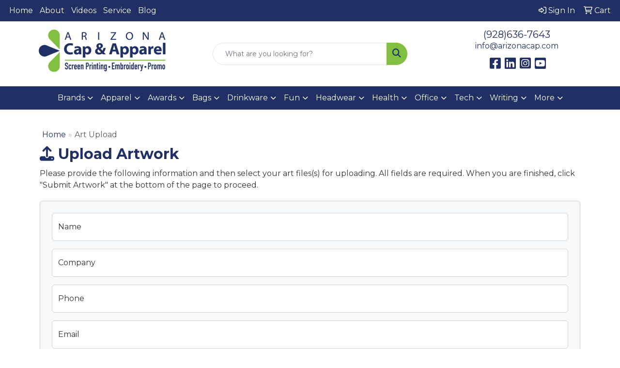

--- FILE ---
content_type: text/html; charset=utf-8
request_url: https://www.google.com/recaptcha/api2/anchor?ar=1&k=6LexOkMUAAAAADJRD6Ze0zvhKAFUT_jlsEUMNQW5&co=aHR0cHM6Ly93d3cuYXJpem9uYWNhcC5jb206NDQz&hl=en&v=PoyoqOPhxBO7pBk68S4YbpHZ&size=normal&anchor-ms=20000&execute-ms=30000&cb=6w5bmggsm6vg
body_size: 49407
content:
<!DOCTYPE HTML><html dir="ltr" lang="en"><head><meta http-equiv="Content-Type" content="text/html; charset=UTF-8">
<meta http-equiv="X-UA-Compatible" content="IE=edge">
<title>reCAPTCHA</title>
<style type="text/css">
/* cyrillic-ext */
@font-face {
  font-family: 'Roboto';
  font-style: normal;
  font-weight: 400;
  font-stretch: 100%;
  src: url(//fonts.gstatic.com/s/roboto/v48/KFO7CnqEu92Fr1ME7kSn66aGLdTylUAMa3GUBHMdazTgWw.woff2) format('woff2');
  unicode-range: U+0460-052F, U+1C80-1C8A, U+20B4, U+2DE0-2DFF, U+A640-A69F, U+FE2E-FE2F;
}
/* cyrillic */
@font-face {
  font-family: 'Roboto';
  font-style: normal;
  font-weight: 400;
  font-stretch: 100%;
  src: url(//fonts.gstatic.com/s/roboto/v48/KFO7CnqEu92Fr1ME7kSn66aGLdTylUAMa3iUBHMdazTgWw.woff2) format('woff2');
  unicode-range: U+0301, U+0400-045F, U+0490-0491, U+04B0-04B1, U+2116;
}
/* greek-ext */
@font-face {
  font-family: 'Roboto';
  font-style: normal;
  font-weight: 400;
  font-stretch: 100%;
  src: url(//fonts.gstatic.com/s/roboto/v48/KFO7CnqEu92Fr1ME7kSn66aGLdTylUAMa3CUBHMdazTgWw.woff2) format('woff2');
  unicode-range: U+1F00-1FFF;
}
/* greek */
@font-face {
  font-family: 'Roboto';
  font-style: normal;
  font-weight: 400;
  font-stretch: 100%;
  src: url(//fonts.gstatic.com/s/roboto/v48/KFO7CnqEu92Fr1ME7kSn66aGLdTylUAMa3-UBHMdazTgWw.woff2) format('woff2');
  unicode-range: U+0370-0377, U+037A-037F, U+0384-038A, U+038C, U+038E-03A1, U+03A3-03FF;
}
/* math */
@font-face {
  font-family: 'Roboto';
  font-style: normal;
  font-weight: 400;
  font-stretch: 100%;
  src: url(//fonts.gstatic.com/s/roboto/v48/KFO7CnqEu92Fr1ME7kSn66aGLdTylUAMawCUBHMdazTgWw.woff2) format('woff2');
  unicode-range: U+0302-0303, U+0305, U+0307-0308, U+0310, U+0312, U+0315, U+031A, U+0326-0327, U+032C, U+032F-0330, U+0332-0333, U+0338, U+033A, U+0346, U+034D, U+0391-03A1, U+03A3-03A9, U+03B1-03C9, U+03D1, U+03D5-03D6, U+03F0-03F1, U+03F4-03F5, U+2016-2017, U+2034-2038, U+203C, U+2040, U+2043, U+2047, U+2050, U+2057, U+205F, U+2070-2071, U+2074-208E, U+2090-209C, U+20D0-20DC, U+20E1, U+20E5-20EF, U+2100-2112, U+2114-2115, U+2117-2121, U+2123-214F, U+2190, U+2192, U+2194-21AE, U+21B0-21E5, U+21F1-21F2, U+21F4-2211, U+2213-2214, U+2216-22FF, U+2308-230B, U+2310, U+2319, U+231C-2321, U+2336-237A, U+237C, U+2395, U+239B-23B7, U+23D0, U+23DC-23E1, U+2474-2475, U+25AF, U+25B3, U+25B7, U+25BD, U+25C1, U+25CA, U+25CC, U+25FB, U+266D-266F, U+27C0-27FF, U+2900-2AFF, U+2B0E-2B11, U+2B30-2B4C, U+2BFE, U+3030, U+FF5B, U+FF5D, U+1D400-1D7FF, U+1EE00-1EEFF;
}
/* symbols */
@font-face {
  font-family: 'Roboto';
  font-style: normal;
  font-weight: 400;
  font-stretch: 100%;
  src: url(//fonts.gstatic.com/s/roboto/v48/KFO7CnqEu92Fr1ME7kSn66aGLdTylUAMaxKUBHMdazTgWw.woff2) format('woff2');
  unicode-range: U+0001-000C, U+000E-001F, U+007F-009F, U+20DD-20E0, U+20E2-20E4, U+2150-218F, U+2190, U+2192, U+2194-2199, U+21AF, U+21E6-21F0, U+21F3, U+2218-2219, U+2299, U+22C4-22C6, U+2300-243F, U+2440-244A, U+2460-24FF, U+25A0-27BF, U+2800-28FF, U+2921-2922, U+2981, U+29BF, U+29EB, U+2B00-2BFF, U+4DC0-4DFF, U+FFF9-FFFB, U+10140-1018E, U+10190-1019C, U+101A0, U+101D0-101FD, U+102E0-102FB, U+10E60-10E7E, U+1D2C0-1D2D3, U+1D2E0-1D37F, U+1F000-1F0FF, U+1F100-1F1AD, U+1F1E6-1F1FF, U+1F30D-1F30F, U+1F315, U+1F31C, U+1F31E, U+1F320-1F32C, U+1F336, U+1F378, U+1F37D, U+1F382, U+1F393-1F39F, U+1F3A7-1F3A8, U+1F3AC-1F3AF, U+1F3C2, U+1F3C4-1F3C6, U+1F3CA-1F3CE, U+1F3D4-1F3E0, U+1F3ED, U+1F3F1-1F3F3, U+1F3F5-1F3F7, U+1F408, U+1F415, U+1F41F, U+1F426, U+1F43F, U+1F441-1F442, U+1F444, U+1F446-1F449, U+1F44C-1F44E, U+1F453, U+1F46A, U+1F47D, U+1F4A3, U+1F4B0, U+1F4B3, U+1F4B9, U+1F4BB, U+1F4BF, U+1F4C8-1F4CB, U+1F4D6, U+1F4DA, U+1F4DF, U+1F4E3-1F4E6, U+1F4EA-1F4ED, U+1F4F7, U+1F4F9-1F4FB, U+1F4FD-1F4FE, U+1F503, U+1F507-1F50B, U+1F50D, U+1F512-1F513, U+1F53E-1F54A, U+1F54F-1F5FA, U+1F610, U+1F650-1F67F, U+1F687, U+1F68D, U+1F691, U+1F694, U+1F698, U+1F6AD, U+1F6B2, U+1F6B9-1F6BA, U+1F6BC, U+1F6C6-1F6CF, U+1F6D3-1F6D7, U+1F6E0-1F6EA, U+1F6F0-1F6F3, U+1F6F7-1F6FC, U+1F700-1F7FF, U+1F800-1F80B, U+1F810-1F847, U+1F850-1F859, U+1F860-1F887, U+1F890-1F8AD, U+1F8B0-1F8BB, U+1F8C0-1F8C1, U+1F900-1F90B, U+1F93B, U+1F946, U+1F984, U+1F996, U+1F9E9, U+1FA00-1FA6F, U+1FA70-1FA7C, U+1FA80-1FA89, U+1FA8F-1FAC6, U+1FACE-1FADC, U+1FADF-1FAE9, U+1FAF0-1FAF8, U+1FB00-1FBFF;
}
/* vietnamese */
@font-face {
  font-family: 'Roboto';
  font-style: normal;
  font-weight: 400;
  font-stretch: 100%;
  src: url(//fonts.gstatic.com/s/roboto/v48/KFO7CnqEu92Fr1ME7kSn66aGLdTylUAMa3OUBHMdazTgWw.woff2) format('woff2');
  unicode-range: U+0102-0103, U+0110-0111, U+0128-0129, U+0168-0169, U+01A0-01A1, U+01AF-01B0, U+0300-0301, U+0303-0304, U+0308-0309, U+0323, U+0329, U+1EA0-1EF9, U+20AB;
}
/* latin-ext */
@font-face {
  font-family: 'Roboto';
  font-style: normal;
  font-weight: 400;
  font-stretch: 100%;
  src: url(//fonts.gstatic.com/s/roboto/v48/KFO7CnqEu92Fr1ME7kSn66aGLdTylUAMa3KUBHMdazTgWw.woff2) format('woff2');
  unicode-range: U+0100-02BA, U+02BD-02C5, U+02C7-02CC, U+02CE-02D7, U+02DD-02FF, U+0304, U+0308, U+0329, U+1D00-1DBF, U+1E00-1E9F, U+1EF2-1EFF, U+2020, U+20A0-20AB, U+20AD-20C0, U+2113, U+2C60-2C7F, U+A720-A7FF;
}
/* latin */
@font-face {
  font-family: 'Roboto';
  font-style: normal;
  font-weight: 400;
  font-stretch: 100%;
  src: url(//fonts.gstatic.com/s/roboto/v48/KFO7CnqEu92Fr1ME7kSn66aGLdTylUAMa3yUBHMdazQ.woff2) format('woff2');
  unicode-range: U+0000-00FF, U+0131, U+0152-0153, U+02BB-02BC, U+02C6, U+02DA, U+02DC, U+0304, U+0308, U+0329, U+2000-206F, U+20AC, U+2122, U+2191, U+2193, U+2212, U+2215, U+FEFF, U+FFFD;
}
/* cyrillic-ext */
@font-face {
  font-family: 'Roboto';
  font-style: normal;
  font-weight: 500;
  font-stretch: 100%;
  src: url(//fonts.gstatic.com/s/roboto/v48/KFO7CnqEu92Fr1ME7kSn66aGLdTylUAMa3GUBHMdazTgWw.woff2) format('woff2');
  unicode-range: U+0460-052F, U+1C80-1C8A, U+20B4, U+2DE0-2DFF, U+A640-A69F, U+FE2E-FE2F;
}
/* cyrillic */
@font-face {
  font-family: 'Roboto';
  font-style: normal;
  font-weight: 500;
  font-stretch: 100%;
  src: url(//fonts.gstatic.com/s/roboto/v48/KFO7CnqEu92Fr1ME7kSn66aGLdTylUAMa3iUBHMdazTgWw.woff2) format('woff2');
  unicode-range: U+0301, U+0400-045F, U+0490-0491, U+04B0-04B1, U+2116;
}
/* greek-ext */
@font-face {
  font-family: 'Roboto';
  font-style: normal;
  font-weight: 500;
  font-stretch: 100%;
  src: url(//fonts.gstatic.com/s/roboto/v48/KFO7CnqEu92Fr1ME7kSn66aGLdTylUAMa3CUBHMdazTgWw.woff2) format('woff2');
  unicode-range: U+1F00-1FFF;
}
/* greek */
@font-face {
  font-family: 'Roboto';
  font-style: normal;
  font-weight: 500;
  font-stretch: 100%;
  src: url(//fonts.gstatic.com/s/roboto/v48/KFO7CnqEu92Fr1ME7kSn66aGLdTylUAMa3-UBHMdazTgWw.woff2) format('woff2');
  unicode-range: U+0370-0377, U+037A-037F, U+0384-038A, U+038C, U+038E-03A1, U+03A3-03FF;
}
/* math */
@font-face {
  font-family: 'Roboto';
  font-style: normal;
  font-weight: 500;
  font-stretch: 100%;
  src: url(//fonts.gstatic.com/s/roboto/v48/KFO7CnqEu92Fr1ME7kSn66aGLdTylUAMawCUBHMdazTgWw.woff2) format('woff2');
  unicode-range: U+0302-0303, U+0305, U+0307-0308, U+0310, U+0312, U+0315, U+031A, U+0326-0327, U+032C, U+032F-0330, U+0332-0333, U+0338, U+033A, U+0346, U+034D, U+0391-03A1, U+03A3-03A9, U+03B1-03C9, U+03D1, U+03D5-03D6, U+03F0-03F1, U+03F4-03F5, U+2016-2017, U+2034-2038, U+203C, U+2040, U+2043, U+2047, U+2050, U+2057, U+205F, U+2070-2071, U+2074-208E, U+2090-209C, U+20D0-20DC, U+20E1, U+20E5-20EF, U+2100-2112, U+2114-2115, U+2117-2121, U+2123-214F, U+2190, U+2192, U+2194-21AE, U+21B0-21E5, U+21F1-21F2, U+21F4-2211, U+2213-2214, U+2216-22FF, U+2308-230B, U+2310, U+2319, U+231C-2321, U+2336-237A, U+237C, U+2395, U+239B-23B7, U+23D0, U+23DC-23E1, U+2474-2475, U+25AF, U+25B3, U+25B7, U+25BD, U+25C1, U+25CA, U+25CC, U+25FB, U+266D-266F, U+27C0-27FF, U+2900-2AFF, U+2B0E-2B11, U+2B30-2B4C, U+2BFE, U+3030, U+FF5B, U+FF5D, U+1D400-1D7FF, U+1EE00-1EEFF;
}
/* symbols */
@font-face {
  font-family: 'Roboto';
  font-style: normal;
  font-weight: 500;
  font-stretch: 100%;
  src: url(//fonts.gstatic.com/s/roboto/v48/KFO7CnqEu92Fr1ME7kSn66aGLdTylUAMaxKUBHMdazTgWw.woff2) format('woff2');
  unicode-range: U+0001-000C, U+000E-001F, U+007F-009F, U+20DD-20E0, U+20E2-20E4, U+2150-218F, U+2190, U+2192, U+2194-2199, U+21AF, U+21E6-21F0, U+21F3, U+2218-2219, U+2299, U+22C4-22C6, U+2300-243F, U+2440-244A, U+2460-24FF, U+25A0-27BF, U+2800-28FF, U+2921-2922, U+2981, U+29BF, U+29EB, U+2B00-2BFF, U+4DC0-4DFF, U+FFF9-FFFB, U+10140-1018E, U+10190-1019C, U+101A0, U+101D0-101FD, U+102E0-102FB, U+10E60-10E7E, U+1D2C0-1D2D3, U+1D2E0-1D37F, U+1F000-1F0FF, U+1F100-1F1AD, U+1F1E6-1F1FF, U+1F30D-1F30F, U+1F315, U+1F31C, U+1F31E, U+1F320-1F32C, U+1F336, U+1F378, U+1F37D, U+1F382, U+1F393-1F39F, U+1F3A7-1F3A8, U+1F3AC-1F3AF, U+1F3C2, U+1F3C4-1F3C6, U+1F3CA-1F3CE, U+1F3D4-1F3E0, U+1F3ED, U+1F3F1-1F3F3, U+1F3F5-1F3F7, U+1F408, U+1F415, U+1F41F, U+1F426, U+1F43F, U+1F441-1F442, U+1F444, U+1F446-1F449, U+1F44C-1F44E, U+1F453, U+1F46A, U+1F47D, U+1F4A3, U+1F4B0, U+1F4B3, U+1F4B9, U+1F4BB, U+1F4BF, U+1F4C8-1F4CB, U+1F4D6, U+1F4DA, U+1F4DF, U+1F4E3-1F4E6, U+1F4EA-1F4ED, U+1F4F7, U+1F4F9-1F4FB, U+1F4FD-1F4FE, U+1F503, U+1F507-1F50B, U+1F50D, U+1F512-1F513, U+1F53E-1F54A, U+1F54F-1F5FA, U+1F610, U+1F650-1F67F, U+1F687, U+1F68D, U+1F691, U+1F694, U+1F698, U+1F6AD, U+1F6B2, U+1F6B9-1F6BA, U+1F6BC, U+1F6C6-1F6CF, U+1F6D3-1F6D7, U+1F6E0-1F6EA, U+1F6F0-1F6F3, U+1F6F7-1F6FC, U+1F700-1F7FF, U+1F800-1F80B, U+1F810-1F847, U+1F850-1F859, U+1F860-1F887, U+1F890-1F8AD, U+1F8B0-1F8BB, U+1F8C0-1F8C1, U+1F900-1F90B, U+1F93B, U+1F946, U+1F984, U+1F996, U+1F9E9, U+1FA00-1FA6F, U+1FA70-1FA7C, U+1FA80-1FA89, U+1FA8F-1FAC6, U+1FACE-1FADC, U+1FADF-1FAE9, U+1FAF0-1FAF8, U+1FB00-1FBFF;
}
/* vietnamese */
@font-face {
  font-family: 'Roboto';
  font-style: normal;
  font-weight: 500;
  font-stretch: 100%;
  src: url(//fonts.gstatic.com/s/roboto/v48/KFO7CnqEu92Fr1ME7kSn66aGLdTylUAMa3OUBHMdazTgWw.woff2) format('woff2');
  unicode-range: U+0102-0103, U+0110-0111, U+0128-0129, U+0168-0169, U+01A0-01A1, U+01AF-01B0, U+0300-0301, U+0303-0304, U+0308-0309, U+0323, U+0329, U+1EA0-1EF9, U+20AB;
}
/* latin-ext */
@font-face {
  font-family: 'Roboto';
  font-style: normal;
  font-weight: 500;
  font-stretch: 100%;
  src: url(//fonts.gstatic.com/s/roboto/v48/KFO7CnqEu92Fr1ME7kSn66aGLdTylUAMa3KUBHMdazTgWw.woff2) format('woff2');
  unicode-range: U+0100-02BA, U+02BD-02C5, U+02C7-02CC, U+02CE-02D7, U+02DD-02FF, U+0304, U+0308, U+0329, U+1D00-1DBF, U+1E00-1E9F, U+1EF2-1EFF, U+2020, U+20A0-20AB, U+20AD-20C0, U+2113, U+2C60-2C7F, U+A720-A7FF;
}
/* latin */
@font-face {
  font-family: 'Roboto';
  font-style: normal;
  font-weight: 500;
  font-stretch: 100%;
  src: url(//fonts.gstatic.com/s/roboto/v48/KFO7CnqEu92Fr1ME7kSn66aGLdTylUAMa3yUBHMdazQ.woff2) format('woff2');
  unicode-range: U+0000-00FF, U+0131, U+0152-0153, U+02BB-02BC, U+02C6, U+02DA, U+02DC, U+0304, U+0308, U+0329, U+2000-206F, U+20AC, U+2122, U+2191, U+2193, U+2212, U+2215, U+FEFF, U+FFFD;
}
/* cyrillic-ext */
@font-face {
  font-family: 'Roboto';
  font-style: normal;
  font-weight: 900;
  font-stretch: 100%;
  src: url(//fonts.gstatic.com/s/roboto/v48/KFO7CnqEu92Fr1ME7kSn66aGLdTylUAMa3GUBHMdazTgWw.woff2) format('woff2');
  unicode-range: U+0460-052F, U+1C80-1C8A, U+20B4, U+2DE0-2DFF, U+A640-A69F, U+FE2E-FE2F;
}
/* cyrillic */
@font-face {
  font-family: 'Roboto';
  font-style: normal;
  font-weight: 900;
  font-stretch: 100%;
  src: url(//fonts.gstatic.com/s/roboto/v48/KFO7CnqEu92Fr1ME7kSn66aGLdTylUAMa3iUBHMdazTgWw.woff2) format('woff2');
  unicode-range: U+0301, U+0400-045F, U+0490-0491, U+04B0-04B1, U+2116;
}
/* greek-ext */
@font-face {
  font-family: 'Roboto';
  font-style: normal;
  font-weight: 900;
  font-stretch: 100%;
  src: url(//fonts.gstatic.com/s/roboto/v48/KFO7CnqEu92Fr1ME7kSn66aGLdTylUAMa3CUBHMdazTgWw.woff2) format('woff2');
  unicode-range: U+1F00-1FFF;
}
/* greek */
@font-face {
  font-family: 'Roboto';
  font-style: normal;
  font-weight: 900;
  font-stretch: 100%;
  src: url(//fonts.gstatic.com/s/roboto/v48/KFO7CnqEu92Fr1ME7kSn66aGLdTylUAMa3-UBHMdazTgWw.woff2) format('woff2');
  unicode-range: U+0370-0377, U+037A-037F, U+0384-038A, U+038C, U+038E-03A1, U+03A3-03FF;
}
/* math */
@font-face {
  font-family: 'Roboto';
  font-style: normal;
  font-weight: 900;
  font-stretch: 100%;
  src: url(//fonts.gstatic.com/s/roboto/v48/KFO7CnqEu92Fr1ME7kSn66aGLdTylUAMawCUBHMdazTgWw.woff2) format('woff2');
  unicode-range: U+0302-0303, U+0305, U+0307-0308, U+0310, U+0312, U+0315, U+031A, U+0326-0327, U+032C, U+032F-0330, U+0332-0333, U+0338, U+033A, U+0346, U+034D, U+0391-03A1, U+03A3-03A9, U+03B1-03C9, U+03D1, U+03D5-03D6, U+03F0-03F1, U+03F4-03F5, U+2016-2017, U+2034-2038, U+203C, U+2040, U+2043, U+2047, U+2050, U+2057, U+205F, U+2070-2071, U+2074-208E, U+2090-209C, U+20D0-20DC, U+20E1, U+20E5-20EF, U+2100-2112, U+2114-2115, U+2117-2121, U+2123-214F, U+2190, U+2192, U+2194-21AE, U+21B0-21E5, U+21F1-21F2, U+21F4-2211, U+2213-2214, U+2216-22FF, U+2308-230B, U+2310, U+2319, U+231C-2321, U+2336-237A, U+237C, U+2395, U+239B-23B7, U+23D0, U+23DC-23E1, U+2474-2475, U+25AF, U+25B3, U+25B7, U+25BD, U+25C1, U+25CA, U+25CC, U+25FB, U+266D-266F, U+27C0-27FF, U+2900-2AFF, U+2B0E-2B11, U+2B30-2B4C, U+2BFE, U+3030, U+FF5B, U+FF5D, U+1D400-1D7FF, U+1EE00-1EEFF;
}
/* symbols */
@font-face {
  font-family: 'Roboto';
  font-style: normal;
  font-weight: 900;
  font-stretch: 100%;
  src: url(//fonts.gstatic.com/s/roboto/v48/KFO7CnqEu92Fr1ME7kSn66aGLdTylUAMaxKUBHMdazTgWw.woff2) format('woff2');
  unicode-range: U+0001-000C, U+000E-001F, U+007F-009F, U+20DD-20E0, U+20E2-20E4, U+2150-218F, U+2190, U+2192, U+2194-2199, U+21AF, U+21E6-21F0, U+21F3, U+2218-2219, U+2299, U+22C4-22C6, U+2300-243F, U+2440-244A, U+2460-24FF, U+25A0-27BF, U+2800-28FF, U+2921-2922, U+2981, U+29BF, U+29EB, U+2B00-2BFF, U+4DC0-4DFF, U+FFF9-FFFB, U+10140-1018E, U+10190-1019C, U+101A0, U+101D0-101FD, U+102E0-102FB, U+10E60-10E7E, U+1D2C0-1D2D3, U+1D2E0-1D37F, U+1F000-1F0FF, U+1F100-1F1AD, U+1F1E6-1F1FF, U+1F30D-1F30F, U+1F315, U+1F31C, U+1F31E, U+1F320-1F32C, U+1F336, U+1F378, U+1F37D, U+1F382, U+1F393-1F39F, U+1F3A7-1F3A8, U+1F3AC-1F3AF, U+1F3C2, U+1F3C4-1F3C6, U+1F3CA-1F3CE, U+1F3D4-1F3E0, U+1F3ED, U+1F3F1-1F3F3, U+1F3F5-1F3F7, U+1F408, U+1F415, U+1F41F, U+1F426, U+1F43F, U+1F441-1F442, U+1F444, U+1F446-1F449, U+1F44C-1F44E, U+1F453, U+1F46A, U+1F47D, U+1F4A3, U+1F4B0, U+1F4B3, U+1F4B9, U+1F4BB, U+1F4BF, U+1F4C8-1F4CB, U+1F4D6, U+1F4DA, U+1F4DF, U+1F4E3-1F4E6, U+1F4EA-1F4ED, U+1F4F7, U+1F4F9-1F4FB, U+1F4FD-1F4FE, U+1F503, U+1F507-1F50B, U+1F50D, U+1F512-1F513, U+1F53E-1F54A, U+1F54F-1F5FA, U+1F610, U+1F650-1F67F, U+1F687, U+1F68D, U+1F691, U+1F694, U+1F698, U+1F6AD, U+1F6B2, U+1F6B9-1F6BA, U+1F6BC, U+1F6C6-1F6CF, U+1F6D3-1F6D7, U+1F6E0-1F6EA, U+1F6F0-1F6F3, U+1F6F7-1F6FC, U+1F700-1F7FF, U+1F800-1F80B, U+1F810-1F847, U+1F850-1F859, U+1F860-1F887, U+1F890-1F8AD, U+1F8B0-1F8BB, U+1F8C0-1F8C1, U+1F900-1F90B, U+1F93B, U+1F946, U+1F984, U+1F996, U+1F9E9, U+1FA00-1FA6F, U+1FA70-1FA7C, U+1FA80-1FA89, U+1FA8F-1FAC6, U+1FACE-1FADC, U+1FADF-1FAE9, U+1FAF0-1FAF8, U+1FB00-1FBFF;
}
/* vietnamese */
@font-face {
  font-family: 'Roboto';
  font-style: normal;
  font-weight: 900;
  font-stretch: 100%;
  src: url(//fonts.gstatic.com/s/roboto/v48/KFO7CnqEu92Fr1ME7kSn66aGLdTylUAMa3OUBHMdazTgWw.woff2) format('woff2');
  unicode-range: U+0102-0103, U+0110-0111, U+0128-0129, U+0168-0169, U+01A0-01A1, U+01AF-01B0, U+0300-0301, U+0303-0304, U+0308-0309, U+0323, U+0329, U+1EA0-1EF9, U+20AB;
}
/* latin-ext */
@font-face {
  font-family: 'Roboto';
  font-style: normal;
  font-weight: 900;
  font-stretch: 100%;
  src: url(//fonts.gstatic.com/s/roboto/v48/KFO7CnqEu92Fr1ME7kSn66aGLdTylUAMa3KUBHMdazTgWw.woff2) format('woff2');
  unicode-range: U+0100-02BA, U+02BD-02C5, U+02C7-02CC, U+02CE-02D7, U+02DD-02FF, U+0304, U+0308, U+0329, U+1D00-1DBF, U+1E00-1E9F, U+1EF2-1EFF, U+2020, U+20A0-20AB, U+20AD-20C0, U+2113, U+2C60-2C7F, U+A720-A7FF;
}
/* latin */
@font-face {
  font-family: 'Roboto';
  font-style: normal;
  font-weight: 900;
  font-stretch: 100%;
  src: url(//fonts.gstatic.com/s/roboto/v48/KFO7CnqEu92Fr1ME7kSn66aGLdTylUAMa3yUBHMdazQ.woff2) format('woff2');
  unicode-range: U+0000-00FF, U+0131, U+0152-0153, U+02BB-02BC, U+02C6, U+02DA, U+02DC, U+0304, U+0308, U+0329, U+2000-206F, U+20AC, U+2122, U+2191, U+2193, U+2212, U+2215, U+FEFF, U+FFFD;
}

</style>
<link rel="stylesheet" type="text/css" href="https://www.gstatic.com/recaptcha/releases/PoyoqOPhxBO7pBk68S4YbpHZ/styles__ltr.css">
<script nonce="jELYOXfBwo8mBLRKlxk5ng" type="text/javascript">window['__recaptcha_api'] = 'https://www.google.com/recaptcha/api2/';</script>
<script type="text/javascript" src="https://www.gstatic.com/recaptcha/releases/PoyoqOPhxBO7pBk68S4YbpHZ/recaptcha__en.js" nonce="jELYOXfBwo8mBLRKlxk5ng">
      
    </script></head>
<body><div id="rc-anchor-alert" class="rc-anchor-alert"></div>
<input type="hidden" id="recaptcha-token" value="[base64]">
<script type="text/javascript" nonce="jELYOXfBwo8mBLRKlxk5ng">
      recaptcha.anchor.Main.init("[\x22ainput\x22,[\x22bgdata\x22,\x22\x22,\[base64]/[base64]/[base64]/[base64]/[base64]/UltsKytdPUU6KEU8MjA0OD9SW2wrK109RT4+NnwxOTI6KChFJjY0NTEyKT09NTUyOTYmJk0rMTxjLmxlbmd0aCYmKGMuY2hhckNvZGVBdChNKzEpJjY0NTEyKT09NTYzMjA/[base64]/[base64]/[base64]/[base64]/[base64]/[base64]/[base64]\x22,\[base64]\\u003d\x22,\x22FcKrPi9sP3jDlmTCpBwQw57DgMK0wqZKVR7Ci3BcCsKZw4nCsSzCr0jCvsKZfsKSwo4BEMKlE2xbw4RbHsOLDx16wr3DtEAucEFYw6/Drmwwwpw1w5IOZFI8asK/[base64]/DhsOewp12H8O0wqvCjHkxw5NMXsOPDALCkGXDsEEFYBbCqsOQw7DDqCAMQFsOMcK3wqo1wrt7w5fDtmU+HR/CghfDtsKOSxbDkMOzwrYIw7wRwoYSwodcUMK/anJTVcOiwrTCvVY2w7/DoMOKwq9wfcKpHMOXw4oywqPCkAXCoMKWw4PCj8OgwpFlw5HDlcK/cRdzw7vCn8KTw50yT8OcQQ0Dw4osRnTDgMOow55DUsOBZDlfw4jCmW1sRVdkCMOswoDDsVVgw5kxc8KOCsOlwp3DvlPCkiDCoMObSsOlRA3Cp8K6woDCpFcCwrNDw7URCMKSwoUwbRfCp0YefiNCQcK/[base64]/CrMK4F8O+PcOMw6oIwrbCgsOwecOFacO/dMKWVwTCqxlyw7jDosKiw4vDliTCjcONw5txAnrDpm1/w6xveFfCvQzDucO2fHRsW8K6J8Kawp/[base64]/[base64]/Cn8Klw55MB3jDqcOaSFNPbcKGIcO8YBPCsV/DmcO8w5g/[base64]/UiHCmMOVPMKTZcO7HsK1XHdqaijDuknDqcKWIcKSQcOcw7XCkTvCv8KuQgo4AHjCscK4eyICK1ImEsK6w7zDvg/CmTrDn0gawrMAwqvDqA/CpDJBWcOXw6vDtgHDlMKZLC/CswxywrrDosKCwoxBwpkpR8OtwqfDjcOqYEdrcznDjw1KwooxwpEGFMOMw6jCsMOew7oGw70lRCYdamPCjMK3AwXDj8O6f8KfYDHCjcK7w4bDscKQG8OUwp5AaTASw6/DjMKYQk/Cg8O2w5rCh8K2wolJKMKQWxkgB0MpF8KEMMOKNMO+U2XDtwnDhcOxw7scRz7DkcOWw5XDoD5+V8Ofwplhw6JQw5AuworCjnE2T2bDlkrDjsKbWsOWwoFnwrnCuMO6wpTDiMKJDXM0YX/[base64]/w4huwrsdAsOfw6jCngrCkcK1CsOdVsKowqPDvnzDgi5MwrjCtMOew70Bwo9Rw5vCh8O7VSjDm2VdO0rCnAjCrCXCnQhlAjHCp8KYBzJ2wqbClmvDnMO9PcKxDFl9VcORZcK/w7HChl3CoMKyPMOrw7XCj8Kfw7NtAGDCgsKCw5Now6vDvsO3H8Khc8K8wq7DucOZwrsNTsOTSsKgVcOpwoISw7NtbH5XY0/[base64]/Do8KDwr1Jwqp1XTrDk0wjDCbCm8OTFMKnJMOVwpvDkBwQfMOAwpghw4DCh1BjIcO9wo4Bw5DDlcKSwq8Bwo8cAR9Ww7IpMz/CnMKgwpUIw6rDpRt6w6oWVzlkclPCvGJ/wrnDp8K+McKcAMOIdxzCuMKZwrbDrsOgw5Z9wpxZHSTCtCbDp099wofDt2M9D0DCqkB/[base64]/CiMOlwqDCunxeQXsMNlnCjMKhWxvCrQNCUcONIcKAwqkyw53DiMORKF5uYcKhYMOGY8OSw4kawpvDocOnNMKNFMKjw6RgVWc3w5MYw6RyewBWO3PChsKIUWLDrMKZwqjCtRjDmMKkw5XDkxELczotw63DkcOED2s2w4RCYhwlWwPDlCx/woXCksOMRFkmRmgsw5HCowjCgELCjcKDw5XDvCtiw6BEw5AxBMO0w6vDvH9Wwr41Dmhkw50NJMOoIiHDuAomw4Eyw73CkUxvNhdqwpcHFMKOGHRFNcONWMKwIVBIw7jDoMKswpdqAGTChyPCm23Drk9ZIRbCtG3Ct8K/[base64]/c2PCnU7DgsKawr05w5XDhB8mw5U3wqp7FEHCmcKawqYOwrQ8wqlUwowTw45Lw6hGVgdgwrHCuCzDtcKPwrrCuVAsO8KKw5DCgcKIYFRSPSLClcOZQgHDvcOTSsOWwq3CqgdVWMKLwrg/XcODw6MEFsOQEsKjW0tRwrjDlsOewoXCsk4iw6B/[base64]/FsOxXMOXRDPDjE/CuMOewrjDpMOBFSZfw4LDoMO/wpRow5PDncOgwojDrMK4AV3CimnCh3TDn3LCjMKud0TCjW0ZcMOkw4pTHcOiSsOxw7tFw47DlXHDvzQcw6DCrcO0w4o1WMKaaQ44eMKQPk/DoyTDjMKMeBIlcMKeGyoAwq0RZWHDnw5BG1jChMOkw7AqSlLCo3vCo3LDoXUJw7FpwoTCh8K4wprDqcKKw7nDgxTCicK8AhPCocOoJcOkwqwLC8KiUMOew7MVw70jLTnDii/DiV8UZsKDGDjDnBLDqUcDTQ5Ww4ENw4pGwrMbw7/[base64]/DgcO4DsOgw7PCtCBmRsOFekrCsArCgEYsw5EGKcOMXcOww53CnjjDrWwCNMOZwpViScKkw6XCp8KiwrhJdngrw4rDs8OqfFVecBPCtwc5c8OOW8KSB34Ow4HDsSfCpMKWKMK2B8Khf8KGYsKqBcORwoBWwpRdABDCkAUca3zDjCXCvzIOwosrIi50UCA/LDHCnMK4RsO1WcKzw7LDoy/CjgbDrsO4wqzCmkIOw4DDnMOVw5IiecKzTsOHw6jCpjrChFPChyEWOcKJVGPCuk1bGsOvw6w+w5gFfMKwbG84w67CuWZweSxAw67Cl8K1eG3CgMOSw5vDpcOswpBAIH5PwoPDvMKnw59bAcK8w6HDrsOFd8Klw6vCjMKdwq3CtFIjMcKnw4V+w7leOsO/wobCm8OXDC/CmsOQUSLCh8KOATDCncKOwobCr3PDohDCr8OJw59Lw4/CgsOoC17DiBLCn1HDhsORwoXDshDCvUskwr0xJsOxAsOPw6rDg2bDgyTCu2XDkgE1W2gzwopFwp7CpVttWcOlDcOIwpcTfTsvwrsbcCTDoA7Dv8Oxw4LDrcKKwrYowpNow5hzScOewo4Lwr7DssKlw7o4w7HCncK3CMO/NcOBEMOwOBUJwrQVw5FnP8O4wo0rAR3DisKrY8KjTQnDmMO7worDmH3DrsKIw4ZOwpIAwo11w4DDuXBmO8KJKhohGMK6wqFRNUFYwpvCvxzCmmRMw7/Dm2nDqFPCp0Viw7wgwrvDrkhMDk7DtHbCg8KVw4x7w7FNP8Ktw5bDs2HDosO1wqNnw4/CicODw5DChizDlsKQw6I8ZcOKc2nCh8Oaw55lTnt9w5gpZsOdwq/CjnTDicOCw73CiUvCssOiWg/Dn0TCvWLCrBRNY8KyI8K1OcOUa8KYw4NzbcK3SFdnwoVOYcKPw5rDkicvEX1MSlk7w6/[base64]/DtwLCohnDtVvDrTMFw6bCt8OHacOvw7kbwqh+woLCvsKtH2NbBTRewoHDpMOfw5cewqbDoH7DmjEFGkjCqsKlUDjDm8KdGk/[base64]/wqINwowKXsOtE05zw53CizpDw5vDrzlAwqnDhm/[base64]/DhcKmwpNcQEfCj8K7DUgzDcONw64Ow5rDmcONw5/Do2PDosKZwp/CusKswrgGXcKjJyvDkMKuS8KNZMOAw5TDkUtFw4t6wq4wXMKgMjnDt8K5w5rCtkbDo8O2wrDCkMO3TgwJw7/CvMKNwpbDpWJfwrtxWMKgw5sAO8O+wqN3wqV5WWFbfFbDvT9ZV11Mw6d7wofDuMKvwqjCgjFKwolpwpoPFGwGwo7DnsOVQ8OfG8KScMKofmY/w5dLw67ChATDiHjCsDYlDcKZw718M8O+w7coworCkmfDnk8/w5HDgcK+w5jCocOuL8Oqw5HDisKVw7IvRMKYdGptwpLCusKTw67ClF4hPRI/MsK2OWDCo8KRYALDjMOww4HDnMKkw5vCvcKKFMO4w4bDhsK5dMK5ZsOTw5BRPArCujxjN8KWwqTDpcOtfMOEfMOSw5sSNk7CohDCgxNBIw5/[base64]/[base64]/ciLDmsKkPcKdFsKgMkDDlMK4w6fDhMOzImHCkSbDszIPw5/Ch8OQw77CnsKuw79rW1vDoMKlwpxiasO/w63Dg1DDqMOIwpLCkm00f8KLwpR5DsO7wpbDr2QqJhXDoRUcw73Dh8OOw7EgUCnCmQ9YwqTCtVUfe3DCo2I0EcOWw7c4PMOYcHdWw7/[base64]/CvyDCtUYVwqVlV2R5wp1Rw7ZYw6kPF8OtNyPDpsO3YiPDtm7CjijDtsKZSgYxwqTCnMOgRWfCg8KoX8OOwp4aX8KEw7ozXSIhZy1bw5DCtsOVZcK7w4rCi8OgO8Ohw5BPIcO3K0LCqTrDlTbCmcK+w4PDmygewpJvL8KwCcKhPsKkFsOrXRXDucKKwoB+Gi3DoS1/w7TDigRTw69ZRFtTwrQHw4dew77CssKpTsKJahsnw7NmFsKrwqbCusK6a2zCjj9Nw7AHw5rCosOYQWHCksOkWhzCs8KNwprChcK+w5zCt8KaD8ORElXCjMKYC8K8w5MhYBTCisOewpkIJcKVwqnDoUI6S8OgYcOhwpLCg8KMHQvCtMKzAMKKw7/DiizCvAfDs8KUOTYCwrnDkMO0fwU7w4RwwokFCMOcw6hiaMKSwpHDg2rCiUofEMKAwqXCj3lIwqXChh5lw5Fpw54tw6QJNkfDtzXChELDh8OjOsOyVcKew6LCl8KJwpkRwpDDicKWL8OMwpdhw5UPVBtKMkUMwp/[base64]/[base64]/wqbCtmMUw6fCtgtlK8KjZTPDlMKdw6rDg8OiUCFCH8KTLXDCnRApw6TCs8KRJ8O+wozDrEHClALDvHXDvAjCtsOgw5vDk8Knw44Hw7zDiVPDq8KfPBxbw60BwoPDksONwr/CocO6wrp8wr/DmsKvNkDCkz7CjV9aKsOsQMO4AGY8ETHDj3kXwqc3w6jDlRQMwqg9w4k5HEzDg8OywoPDmcOBEMK/SsOLLUTDolXDhU/[base64]/Cr0omd8O5wrcjwr/[base64]/[base64]/DssK4UsOcOABUJsKcwptNfMORJsK0wpdNKMOKwrbCtsKhwoAeGkB5Si98wq/CnFEPQsKMIXbDicOhGl3DlRbDh8Oow6InwqTDlsObwrsNe8Kmwr0dwozCkTXCqcO9wqQreMOtTzfDqsOvFyhlwqZ7R0LDr8ORw5LCj8OLwqgdKcKWISh2wrsxw6s3w4PCl21YEcOyw77Cp8O5w5jCgMK9wrfDhzkBwrzCj8OXw5d4K8K5w5Yiw7/DkibCksKkw5DDt38Xw7AewqHCki3CqMKkwrVqYcO3wrLDhsO/[base64]/wozDlwwKRAxPw4rDlMKFwpFXV3rDvMKnwq8ZUVYKw70ww5pUIsKQc3LCmMOZwp3Cjl0hEsO8wqobwowsIMKROsO5wrNmD0MSJ8KhwrjCkArCmyhiwqp8w6jCisKkwqxuaUHCmkFSw5BZwrHDs8KcPUAxw6/DhF00P1wow7fDu8OfcMKIw4TCusK0worDsMKiw7l3wpVYbx55RcOpw7/Dvw4ow47DpsKRRcK3w5nDgMKCwq7DsMOqw7nDi8KvwqvCgzTCgmrDscKww5pkdMOcwrMHFynDuCYCFBPDl8KFcMKLUcOVw5rDtTBYWsK1N07DtcKaXMK+wo01woNUwodSEsKhwqZ+WcOGWjVmwr91w5bDvxnDo3kvCVvCrn/DrRVtw64NwoXCh3wyw5HDqsKgwr8JD0XDmEfDhsOCC0HDv8OfwqkjMcOnwr/DjBtgw7U0wrjDkMOpw5QZwpVDMk3DiWsOw4cjwpbDssObWT/CvHJGCEPDv8O+woAvw7rCnDXDv8Oow6zDnMKWJ1oUwr1Cw6d8AMOuQsKrw7/Co8OiwpnDqsOVw6cjd0LCrScQK2p0w6lRDsKgw5ZKwoZ3woPDhcKKYsOxBy7CvV/DhFvCpMOWZ18Ww5fCpMOSTGPDv1sWwr7CncKMw4XDhUk4woM8M07CpMOowppfwql5woQ4w7LCrjvDpsOMZyfDgSsFGzTDrMOEw4TChcKERnpgw7zDisObwrpuw6M2w6JgChLDkEvDqMKOwpvDrsK8wrIvw5HCp3bDuStZwr/Dh8OXbX4/w4YCw7LDjkIPb8KdVcO/DcKQbMOUwpDCqWbDj8O+wqTDlgstLMKtCsOlAnHDtgBse8K8fcKRwoLDhFUoWR/DjcKcwo/[base64]/[base64]/CgxzDm8KaOSvDrMKkw6PCiMOWwoLCtMKywoYEwq8iwp1yZ3pyw5wmwpoOwrrDjS/Cqk1fITZ3wp3DtDRvw4LDpMO+w57DlQkgccKXw5AVwqnCgMO/f8OGFlLCkxzCkG7CsG45w4YZwpnDjTtfUcOUW8K/[base64]/KMOfWTHClGFtwp8cIn0hERzCkcOBwoMYbMKcw7jDg8O9wpdCWRpzDMOOw5RGw7d7KSUuYUjDhMKkBnPCt8OXw6ApVT3DgsKrw7DCkm3DqBbDgcKdRHLDtQQWLUPDt8O4wofCqcKSZMOYThxbwpMdw4vCrcOAw6zDuRM/[base64]/[base64]/e8KDw4Bcw4dGwrwWw5Y0w5MYwqltJVxMFcKRwo4tw53Ctx8oQTUbw4nDv2AOw6Ehwp4ywpzCjsOWw5LCvCohw6geI8KhHsKhV8KwSsKnTV/CpRxJMipQwqrCqMOPVcOeCAHDt8K7ZcKiw613wpLCtnfCnsOEwqbCtQvCh8KlwrLDiHvDoGjCicKLw6PDgMKANMOWFMKcw7NoOcKWw54rw63Cr8Knc8OPwprDh25/wrvDjzY+w4NpwofCjhNpwqDDlsOMwrR8DMKxV8OdYSjCjSxjT0YJQMOwccKfw5EePWHDsxTDl1/CrMO5wrbDvVkFworDmkHCuT/[base64]/[base64]/[base64]/[base64]/[base64]/w5pcJToaNCVkIcOmw6kCS1Avwrx2Q8Ozwo3DvcOxYULDisK/w49scirCsxgpwrJ7woBBNsKBw4DCoC5IHcOHw5Bvwo/Dkj3CmcO7FsKmPsOdA07DtxLCrMOMw7rClRo0R8OZw4zCkcOwFXXDqsOGwqgAwobCh8OFE8OLw6DCtcKtwqfCgsOWw5/CtcOCDsO5w5nDmkQ6FE7CvsKDw6rDrcO6Cj4bDsKKYU95w7tzw7zDqMO7w7DCiFXCghEVw4JuBcKsCcOSQsK9wr0yw4TDlUEWwrpawr/CjcOsw7xDw71WwpvDj8KhXy0RwrRrF8K0b8OZQcOxEgLDkgkTdMO8wq/CjsOjw605woIdwrZ4wop7wpkRcUbDuF1YVD/ChcKhw44eOMOtwqAAw7TCiCbDpjxbw5XCvcK8wronw6kDLsOUwowcDklCcMKiUzDDsBjCvMK1wodhwp9xwrLCklbCpTUveHUxIMOKw6LCncOQwoNCZUUJw54DJgjCmXsfcHQ8w4hHw5AWDcKyNsKZLn/CuMOpQMOjOcKeSl7DhlVNExYMwr9Swp8YOUNkE04aw7vCmMO8GcOqw63DoMO7cMKZwrTCtBQrZsK/wpwowolqTH3DtCHCj8K0wp/Dk8KJw6/Dhw5KwpnDozopw4M+RjtvQ8KrU8KkYsOww4HChsOywrjCk8KpK0c+w5EYFcOxwoTCllsdUMOpdcO8Q8O4wrrClMOIw4vDqm8aFsKzPcKHHnhIwonDuMOqb8KId8KoeVEnwrPDqAwBewApwrrDhAvDqsO2w6bDo1zCgMOdH2XCqMKOAsKdwpTDq11/eMO+JcObV8KuH8Omw7nChXPCicKOfGMNwrpwA8OMPlsmKcKcBsO6w6zDtsKYw4/CqMOiFsOCRhNYwrnCqcKIw6w8wpHDvHfDkcOEwprCtQrCqhXDpHAlw77CqBZNw5LCoR7DtVVnw63DmGrDgsOKd2fChcK9wotAdsKRFEU7EMK0w7Z8w5/DqcKIw5rCkz8gc8Okw7rDrsK7woZLwpwBW8Okc2rDrHTDicOUwqLCusKyw5EFwoPDgXHCogXClMK8wppPXGpaVx/CkWzCpF/CsMO2wp7DkcKSG8OwSMKww4pSIMK9wrZpw7NqwoBGwrBONcOdw6PDkSbCuMKIMnAdPsOGw5TDlDx7wqVCc8KdNMOvdx3Cj1pzcxHCnhY8w5EwV8OtUMOWw6TCqlHCuTPCp8KHKMOtw7PCs2HCrg/CpmvCoxx8CMKkwrHCqgsNwpJBw4LCowQDA3RpKQdYw5/DjRrDoMKEZ0/Ck8OofjVEwqwtwp14wr9EwpDDnQ9KwrjDlELDnMO5PFbCjCstwrLDmgwgZHjCompzS8OaRAXCrX9zwozDl8K5wpYATkvCkV1JAMKgDsO3w5TDmw/DuATDlsOnUsKZw47CmMOuw7x/[base64]/[base64]/DrmPDgUjCqTrDt37DuxTDucKJwp0bQ8OIel/DiGvCncOlRsO7alDDhR3Cvn3DuQ7CgMOBKX5bwr5qwqzDuMO8w63Ctj/Cv8O0wrbClsO6U3TCoHfDrsKwKMKqdcKRUMKsQsKew6rDpMOfw5RDTUfCtHvCkMOAScKvwprClcO6IHcfcsOjw6B+Uw1awoFlWzHChsOgYsKawoQVfcKmw6M2w7TDq8K5w73DocO/wpXCmcKtemjCiyEdwqjDrF/[base64]/CtsKpIWbClxnCmMO6w41tw7zDp8KlecKRGS/DlcOBHm/[base64]/DgMOKc2F1acKyKsKYFXc1w5HDk8ONdMK0fhAPwrbClWHCsDVXfMKXCBVrwp7DnsK1w5rDixluw4QAw7/[base64]/DgcOmR17CgcKtwprCqMKUQXDCk8KjdsK/wp9wwrjDm8KcHxzDolEme8KhwqzCiy7CnjFzRXzDksOSZTvClCDCjcOlJDIkMEnDpAPCi8KyIQvDkX3DtcO2EsOxwpoVw6rDp8OJwo1Yw5DDpAoHwo7DohzCpjjDnsOPw5wmenfCrMKSw7/CqS3DgMKZUcODw4oeD8OGOUvDocOWwqjDtB/DhFRIw4I8NCphY1N+wq0iwqXCiz98PcKxw7t6UcKAwrLCgMObwrDCrhoRw7h3w54Cw70xQTLChHZNJcKcw4/CmjfDvUJrMmLCi8OCOcOHw67DgnDCkFdNw78SwrvCjQbDvADCu8O6DsO4wpgRH17Cj8OOK8KacMKue8OfFsOaFsKzw73Ch3Jaw6tdUGUkwoRRwrMQFkQ/GMKjMMOrw57DtMKiNnLCkAdPWBzDhxHCvHbDpMKCJsK9T0DDtSxoQ8K9wpXDqcKxw7soVFd/[base64]/Cl8OvMsO0wqHCgMKGwqXChxJCEsKbw4AQTQZxwobDrDXCpQzCjcKECxrCkHXDjsO9EgsNWkFQI8KLw7RQw6ZJKBLCok1Bw4nDlSxswoDCkA/[base64]/[base64]/DicOJw653wpXCtgdhw6Mcw7HDjsOYXMKBT2M4wp/DphFGJxJbJB1jw7VET8K0w5bDswjCh2fCth97J8OVNcOSw7zCicK4SDLDjMKVQCfDjMORAMOrLyAzP8Ohwo7DrMOtwovCrmHCrMO2M8KMw7jDnsOub8KkOcO4w6wAH21Fw4XClkHDuMO2U07Cjk/Cn2Fuw7TDgDQSOMKrwqTDsEXCjUw4w5lVwoDDlHjDphDClgTDisKDVcOqwpBULcKjOVTCp8OFw6/DnisAY8O1w5nDvFzDlC5zfcKGMW3ChMK3KQbClDLDncK1QMOPwoJEMnrCnjvCogRlw4vDmVvDksOAwqMPDG4vfxlgAl0OPsOKwowiYnDDpMKWw57DssOTwrHCil/DhcKpw5fDgMOmwqMCZn/[base64]/CuAPCpMOpaUN0bsOLD8OvwpgnwrbClcKFVld9w6zCrFNUwoMvKsO1MhEySkwiG8KMwpXDg8KowrrCrcK5w4FxwpEBbxvDncK1U2fCqT5pwrVtX8K5wpbCqMOYw4XDksOswpMJwrcswqrDtcK9NsO/woPDuV85eUDCjsOow7Jew682wqwEwrnCmi8ye0dhEGoQXMO0FcKbXsK7wpTDrMK6YcKNw4Zgwoh5w64wNC7CnCk0eijCnxTCj8Ktw7nCu3sURcOlwr3DiMKiAcO1wrbDuU9kwqPCoGocw5NvDsKmCWbDvFBgecOSDcK/FcK2w5URwosYcMO4w7rCl8OQUQbCnMKTw4PCgcK/w7lXwo4DfHsuwo/Dh04WMMKEe8KQZcO9w6EQQjfCl1VAITpVwpzCjMOtw7RBFMOMH3JsfyIASsOzaiQKO8O4csO+OWk8ZsKRw5DCiMO1wp3ChcKlXRbDosKDwr3CgnQ3w6RXwpjDpjDDplrCmsOFw6XCpXABeHB7wpZVZDDDm2jCgXE4eg5BS8OvLsO/wojCo3hiMQrCgsKtw4XDhArDjMKXw4TClAVHw4t3dcOJE1xpbMOaLsO3w6/Cvy/DolwhCmzCmcKPKmJYTmhKw6TDrsO0OsO2w6YXw4cLOHNUfsKcQMKTw63DuMK3PMKFwrdIwr3DuDXDvsOCw57DsFI3wqgbwqbDiMOuJXAvP8OFLMKOdMORwp1Ww7QtDwXDk3kIfMKAwq0SwqbDkAXCpDDDtz7DrcOFwoTDjcOlb0pqQsOzwrTCs8Oww6/DvMK3HibCswrDrMOLVMOew5dnw6bDgMOxw4RCwrNKfQMZw5XCkcORDsKXwp1Hwo7DtU/ChAnCnsOEw4nDu8OSWcK+wqQSwpTCvcOiwqhAwr7DpGzDjC/DsGI6woHCrEnCihlCWMKrQMORw7hxwoPDn8KqYMKKC3hrV8OJw5zDmsOZw5TDn8K7w5jCqsOWG8K7Fg/CglHCkcOTwqHCuMO5w7bCvMK1CcOyw60rTWtBEUHCrMOfGsOKwqxew5Mow4fDtMK9w4cVwozDh8K2SsOqw75ow6YfTcO9XzzCpnDCh1V/w67DsMKfFQ3Cs30vNmLDisKcT8O/wrdawrDCv8OZeXdJZ8OfZVJGccK/TnjDljNOw6DCrWcwwoXClBTDrWAbwqAkwrTDkcO4woHCti84U8Osc8KUTQVmRiXDrDvCpsKPwr/Dmx1lw6rDjcKaHsKFEsOgY8Kxwo/[base64]/Dt2zCrm7Ch8Kmw5jCoxxNZHfDpMKQwphAwqNvB8KDMk7Cp8KEwpLDtQEqPXHDvcOMw6N2VnLCvMO/wrt/w5TDvsO0RWAmZ8Kfw58sw6/DjcOfe8K5w4XCvsKEw6tFf31kwrLCnzLCmcK+wqPDvMKVPsO7w7HCuAB1w5jDsF0fwpjCiHclwrQPwqHDl2IQwptkw4XCgsOpYCTDpWLCgjDDrC0Uw6bDiGPDvh/[base64]/[base64]/DpcK4RRDCsTIAfh10w7NGwoPDnsOaJT9ww7gUUU46blsaHxjDusO5woHDiV7CtBYVKExMwrvCtTbDkw7CrsOkN3PDvMO0UDnCq8OHFA0bUi9MAylAEBLCogNbwowcwoobPMK/V8ObwpPCrA0IMsKHGT7CrsO5w5DCnMO6w5HDlMO7w4zCqCXDt8Kca8KEwooSwp/[base64]/CmREcw7rCujsLwptuwocsw5wCw5DDqsOjIsKZw7R/fxY/fsOww6NCwpBOTTtfGFLDoU3DrE18w5zChRpPDnERw4JZw7DDncK6NsK2w7HCl8K0I8OZD8O+wpsOw53Dn29GwrpMwq04O8Ojw7XCtMO5SErCu8KTwq9lHsKhwpDChMK9FcOFwoxPMS/DkWksw5DCqRDDiMOkfMOiHhl1w4PCmDsbwo98UsKyHmbDsMKrw5MCwoPCi8K8acO9w6wCL8OCIcOxw51Mw4sYwrvDt8K/[base64]/[base64]/w7JswoLCmsKJKC/DiMKUw61/K1/CnSFKwrHDvlLDksOyO8O5dcOaQ8OCBRrChUE9J8KMa8OYwpTDokpoAcO1wr5rKwHCscOCwo7DpMOxEX9cwoTCsXTDvx0mw5Etw5ZEwofCkxIyw5sbwqxNw5/[base64]/Dj23ChCPCgcO9w7E8GQwCw69FEsKkc8Khw5HClUzCky7CjgnDvMOZw7vDusKWVcODCsKow6RAw5c2IXhFS8OsFMO/wrsqYkxAdE89SsKPKWtQSwnDlcKjwo84wpwiMg7DvsOmfcOcMsKLw4/Dh8K0DBNGw6vDpAl3wp9jVsKbXMKAw5jCpDnCk8Kzd8Kowo18VA3Dl8KCw6R7w7Uhwr3ChMKKE8Oqdwl+H8O/w4PDq8KgwpsALMO/w53CucKRW3ZjY8KUw4s7wqJ+YsOtw61fw5YkdMKXw5hcwrU8PsOFw7lsw7/[base64]/DrAlww7fCq8ObU03DuMKkBsOMwrNVwo3DmD1dRXEseEXCvUMnUcOLwpd6w4pMwro1wqHClMOYwptGWhdJL8K4w69nScKoR8OSJhLDsG4Ww7PCtATDjMKxezTDpMObwqvCgGESwq/CrcKMV8OGwoPDuWMsMQfCnMKTw7zDucKaASlbRU0rS8KHw6jCssKBw4bCl3zDhAfDvMOCw6/Cql5Ga8KSX8KldUkVDcKkwps8wps2EnTDv8OifgBSJ8KkwpXDghBtw5NDMlMFHkDDo2rCoMKlw6jDmcK3PCvDvcO3w7/DgMKUbzIfIBrCkMOPVATCpF45w6R4wrd6SkfDgsOnwp1bP3ZPPsKLw6YcJsKUw4xyPUR7ATLDulgtQMOKwqV4worCpnjCocOEw4FmVcK9O3lwCE8hwqDDucOwWMKyw6/Dvzhbe1PCgGxcwo5tw7TCg35BVEh2wo/CsgAPdWMYBMO8GsOaw647w47DuBXDv394w5zDhzV3w7rChw85MMOWwqYBw53Dg8OAw5vDtsKPMMOUwpfDkncYw5xXw4g+XsKBN8KVwqcdQMKJwqYqwo4TaMOpw446NyvDncOcwrMkw58wYMO8IMOwwprCt8OYAzFCbWXCmQ7CvyTDvMKMX8O/wr7DrsOeFiIlBh3Cvx8OBRpQN8K6w5Ebw6kbT3RDGsOuwrBlQMOTwqJkSMOnw58+w6zDlyLCvgxPG8K4woTCgMK/w5LDh8Ohw6HDtsKBw5HCgcKDw6tTw4ZyCMOqR8K8w7Vqw6nCmRJRGm8WJMO7Fjp5YMKObBnDjiMndHQiwp/CscOzw6LCvMKPdMOpWsKgP3gGw61DwqrCv34XTcKjCnrDqHXCnMKsF3LCg8KkKsOdUidBP8OVKcKMIHDDm3JGwpULw5EGa8OdwpTDg8KBwo/DusOqw440w6g5w7/CjkjCq8OpwqDDliXCtMOkwqYIWMKhSmzCqcOpU8K3NsKXw7fCuzTCqcOhYcOLIhswwrHDtMOFw5gUCsONw6nCty3Ci8KTLcK4wodpw6vCgsOMw7/[base64]/DkRPDj8O/[base64]/DlMKSwp7CjGElHsKfAsKqw5Mfw4trKsKAEU7Dpi9PXsOVw5h0w44ZSHlcw4AUc1zDsSrChsOCwoZWFsO+LRnDnMOvw4jCth7CucOvwofCnsOwQcO0AkfCrMK4w6LCqTE8SmDDkn/[base64]/Ct17Dh1NaAMO4YmJPIW7DgnhZwo7CmhLCoMOwPEQFw5czeGMFw7HDkcK0BkTDjlI3XMKyMsOGCsOzYMO0wrArw6bCrgJOJVfCmifCqmXCozh4W8KKwoJzA8OxZHY8wp/DuMOlHFpLLcOGJcKCw5HCoyHChCAKOmdYwqvCmkzDiE3DgHJSAhtMw63Cik7DocO/woohw41kenh2w6g3E2dpBsOOw50aw4gcw6x4wqHDrMKNw7XDhxjDp3/Dp8KLa1hzWSHCgMKNwqfDqUbDtRB6QgTDqcKqf8OWw6RNesKgw4jDv8KZD8K1fsO6woYow4Jbw75Cwq3DoBHCq1pQbMORw4Jew5QrL2xpwqkOwo3DoMKZw4PDn21kW8OGw6XCmGxAw4vDjsKqcMORRCbChWvDknjCsMK1ahzDicOUfMKCw7JnTVE0bi/CuMODWz7DjRsOIyhGNlHCrDHDnMKvH8O7JcKDSWLDgTfCkhvDlVZEwqAubcORAsO/[base64]/w6ZRNgFSE8KSwojChWEgIMKOw6XCqgNgBUHDjBIcWcKkFMK6DULDt8Osd8Ojw486wpXCjm/DhwpLNRpCLSbDrMOxDH/DhMK4H8KaJGVaaMKSw612W8OOw6lfw6TCgR3Cg8OBN2/CgQbCrgfDrsKIw55KecONwovDrcOUOcO8w7rDiMOQwod1wqPDn8O0Gxk0wpPDll9cRDfChMOjGcOkLEMgGcKXC8KSeVk8w6slHzDCsS/DsXXCrcOQF8OIKsK1w5kiVFduw5ZnDMO+QDAnUG3ChsOow7UiHGRXwoJKwrDDgw3CtcOVw7DDgWEiAQYnXlEUw5FrwrQEw7QIAsONeMOTasKtf0wadw/ClHw8VMOLQVYAwpPCsQdGwpPDj0TCk1bDmsKcwpXCl8OnHMKUbMKfNFXDrFLCn8O/w5HCiMKkE1vDvsO6SsKHw5vDqAXDnsOmSsK1SxdDVg5mEsKHwp3DqXbCmcOBUcObw6DCjkfDlMOEwp9mw4Ryw5g/AsKjEHPDgcKJw7XCocOVw5YvwqoWPQXCtyIIS8OQwqnCn1PDhMKCUcOAbcKTw7Umw6bDuS/Di1dUbMKRRMOZI1l/AsKeVMOUwqUxDcO9WXrDjMKzw6vDkMKOZXvDjkIPQ8KjNkbClMOjw4YZwrJBKTQbbcK7PsKpw4XCicOLwq3CvcODw4zCtVbDgMKQw4d8OxLCkn/[base64]/[base64]/DtnXDnH1Wcy3DqsKQwq18TFTCj3TDu03DkMOAIcK7CMO+w5lfWcOET8KBwqE4wpjDiFVnw68IQMOqwoLDp8KBdsKrasK0OAzCj8OIGcOKw5Y8w7AWDzxCd8Kyw5DCv0TDpD/Ds2rDkcKlwotIwoctwobCj30vCE1bw6dWVzXCqA4ZaADDgz3CsHJXJS0TQH/Cm8O/KsOnSsOhw5nCsjTCmsKCIMKawr57P8OnHUnDp8K4Km1QPcODB3jDp8O4fQHCicK7wq/DvcOzHMO8IcKGeUd5Gi7DpMKSOBjCi8K6w6/[base64]/Cj8KPwrnCucKvw4XCogTCnGfCk8K7DysGWQAhwpLCm2DDllnCtQ/CmMKswogkwpl4w5VMfjF1XBzDq2oBwpFRw7Z4w6XChjDDmXfCrsKBEg4Nw6bCpcKcw7bDnR7CtcKlT8ODw5xGw6M0XzVXYcK2w6nDq8OwwovChcKxNMOYf07CjBZBwrbCs8OnNsKNwoJrwodABcONw4V3ZHnCuMOBwrxBTMKALD/CtcOyXCMqKCYXXTvCqWB/KWvDt8KeEk11fsKdU8Ksw7/CvVHDtMOWwrYKw5jChxnCnsKuGzPChsOOWMKyCHXDnDrDikxjw7tzw5pDworCnmjDj8KtW3vCsMOxEU3DoDDDrnI7w4zDpDAhwp0Fw6zCkWUCwoklZsKFDsKIwojDvBEEw5vCoMOeZcOewr0sw7AewqvDvTkRE07CumDCnsKvw7vCg37Drmw6SxknNMKOwrV3wp/Di8K2wrHDo3nDtBQWwr8AYcKwwpHCn8K2w4zCjAsswrpzbsKNwrXCu8OYdlgRwpgpNsOKX8K6wrYEPDjCnGIUw7XDk8KseXQTVlDCicKcKcOqwpbDicKbNcKFwpYuD8K3fBjCqAfDgcK3E8OWw5/[base64]\\u003d\\u003d\x22],null,[\x22conf\x22,null,\x226LexOkMUAAAAADJRD6Ze0zvhKAFUT_jlsEUMNQW5\x22,0,null,null,null,1,[21,125,63,73,95,87,41,43,42,83,102,105,109,121],[1017145,246],0,null,null,null,null,0,null,0,1,700,1,null,0,\[base64]/76lBhnEnQkZnOKMAhk\\u003d\x22,0,0,null,null,1,null,0,0,null,null,null,0],\x22https://www.arizonacap.com:443\x22,null,[1,1,1],null,null,null,0,3600,[\x22https://www.google.com/intl/en/policies/privacy/\x22,\x22https://www.google.com/intl/en/policies/terms/\x22],\x222VkNmwAqcYXxOZnrfUIuYYIEFNUlzIN+PLW7bwBj88w\\u003d\x22,0,0,null,1,1768938774043,0,0,[116,180,138,231,178],null,[186],\x22RC-wifTZ0w-lgD6_g\x22,null,null,null,null,null,\x220dAFcWeA408RiOhgHhkkdVF5y_WXDT7Z9318bW3DjBcU4LLobzfOkV8gMOVLxLTKeMmNwdjwHW2IZsHjA0SmgqAET23dP0okQWDQ\x22,1769021574157]");
    </script></body></html>